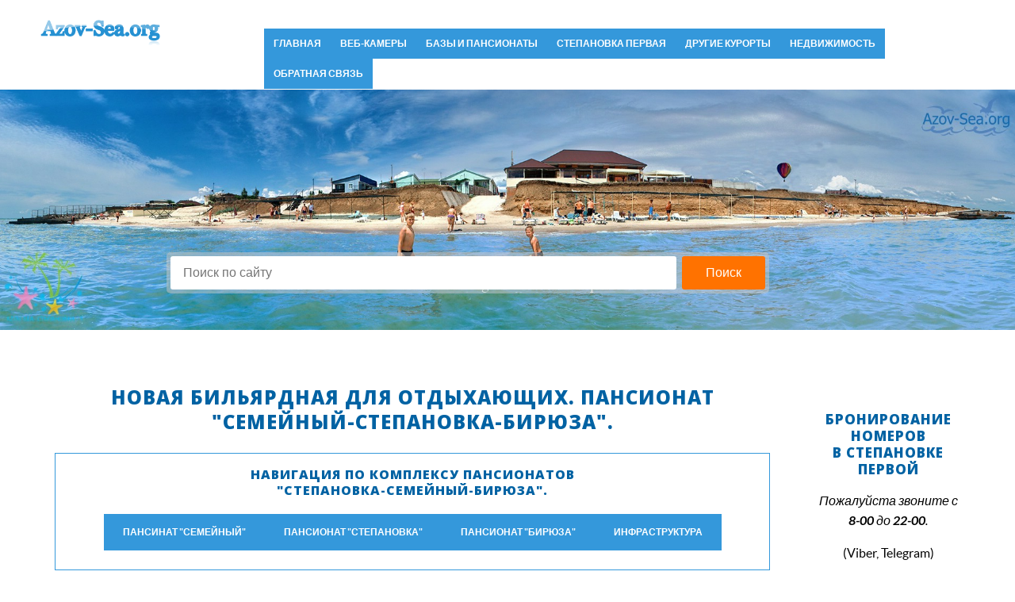

--- FILE ---
content_type: text/html; charset=UTF-8
request_url: https://www.azov-sea.org/1-may2019-semejnyi-biljyard.html
body_size: 15470
content:
<!DOCTYPE HTML>
<html>
<head><meta http-equiv="content-type" content="text/html; charset=UTF-8"><title>Новая Бильярдная для Отдыхающих. Пансионат "Семейный-Степановка".</title><meta name="description" content="Вы любите играть в бильярд? Отличная новость! В комплексе &quot;Степановка-Семейный-Бирюза&quot; для Вас подготовили сюрприз. Мы открываем бильярдную!"><meta id="viewport" name="viewport" content="width=device-width, initial-scale=1">
<link href="/sd/support-files/style.css" rel="stylesheet" type="text/css">
<!-- start: tool_blocks.sbi_html_head -->
<!-- Global site tag (gtag.js) - Google Analytics -->
<script async src="https://www.googletagmanager.com/gtag/js?id=UA-2753398-13"></script>
<script>window.dataLayer=window.dataLayer||[];function gtag(){dataLayer.push(arguments);}gtag('js',new Date());gtag('config','UA-2753398-13');</script>
<link rel="apple-touch-icon" sizes="57x57" href="/xfavicon-57x57.png.pagespeed.ic.2JyWenLX7S.webp"> <link rel="apple-touch-icon" sizes="60x60" href="/xfavicon-60x60.png.pagespeed.ic.fppEth_sMc.webp"> <link rel="apple-touch-icon" sizes="72x72" href="/xfavicon-72x72.png.pagespeed.ic.pz8l1FstNB.webp"> <link rel="apple-touch-icon" sizes="76x76" href="/xfavicon-76x76.png.pagespeed.ic.RR3g_MOZ7G.webp"> <link rel="apple-touch-icon" sizes="114x114" href="/xfavicon-114x114.png.pagespeed.ic.ItU3Rws98p.webp"> <link rel="apple-touch-icon" sizes="120x120" href="/xfavicon-120x120.png.pagespeed.ic.rdwH3zc13r.webp"> <link rel="apple-touch-icon" sizes="144x144" href="/xfavicon-144x144.png.pagespeed.ic.ylB5Kwi2RH.webp"> <link rel="apple-touch-icon" sizes="152x152" href="/xfavicon-152x152.png.pagespeed.ic.3ehKYIbOkP.webp"> <link rel="apple-touch-icon" sizes="180x180" href="/xfavicon-180x180.png.pagespeed.ic.clRC6Hnejh.webp"> <link rel="icon" type="image/png" href="/xfavicon-36x36.png.pagespeed.ic.67Ac370wfi.webp" sizes="36x36"> <link rel="icon" type="image/png" href="/xfavicon-48x48.png.pagespeed.ic.DwA7ciO1ld.webp" sizes="48x48"> <link rel="icon" type="image/png" href="/xfavicon-72x72.png.pagespeed.ic.pz8l1FstNB.webp" sizes="72x72"> <link rel="icon" type="image/png" href="/xfavicon-96x96.png.pagespeed.ic.A4U4gXA-Hx.webp" sizes="96x96"> <link rel="icon" type="image/png" href="/xfavicon-144x144.png.pagespeed.ic.ylB5Kwi2RH.webp" sizes="144x144"> <link rel="icon" type="image/png" href="/xfavicon-192x192.png.pagespeed.ic.UGLfql0XwM.webp" sizes="192x192"> <link rel="icon" type="image/png" href="/xfavicon-16x16.png.pagespeed.ic.dztUH6ZEUh.webp" sizes="16x16"> <link rel="icon" type="image/png" href="/xfavicon-32x32.png.pagespeed.ic.rpFDvYA0pS.webp" sizes="32x32"> <link rel="icon" type="image/png" href="/xfavicon-48x48.png.pagespeed.ic.DwA7ciO1ld.webp" sizes="48x48"><link rel="canonical" href="https://www.azov-sea.org/1-may2019-semejnyi-biljyard.html"/>
<link rel="alternate" type="application/rss+xml" title="RSS" href="https://www.azov-sea.org/azov-sea.xml">
<meta property="og:site_name" content="Отдых на Азовском море. Степановка Первая."/>
<meta property="og:title" content="Новая Бильярдная для Отдыхающих. Пансионат &quot;Семейный-Степановка&quot;."/>
<meta property="og:description" content="Вы любите играть в бильярд? Отличная новость! В комплексе &quot;Степановка-Семейный-Бирюза&quot; для Вас подготовили сюрприз. Мы открываем бильярдную!"/>
<meta property="og:type" content="article"/>
<meta property="og:url" content="https://www.azov-sea.org/1-may2019-semejnyi-biljyard.html"/>
<meta property="og:image" content="https://www.azov-sea.org/images/pansionat-semeinyi-stroika-bilyarda-april2019-photo-1.jpg"/>
<meta property="og:image" content="https://www.azov-sea.org/azov-sea-fb.jpg"/>
<meta property="og:image" content="https://www.azov-sea.org/images/pansionat-semeinyi-stroika-bilyarda-april2019-photo-2.jpg"/>
<meta property="fb:app_id" content="https://www.facebook.com/P.Dmytro,https://www.facebook.com/azovsea.com.ua,https://www.facebook.com/Ponomareko.Ira"/>
<!-- SD --><link rel="preconnect" href="https://fonts.gstatic.com/" crossorigin>
<script>var https_page=1</script>
<script src="/plugins/jquery/jquery.js.pagespeed.jm.0IhQ85x_cu.js" charset="utf-8"></script>
<link rel="stylesheet" href="/plugins/prettyphoto/css/A.prettyPhoto.css.pagespeed.cf.dlg82PKeKu.css" type="text/css" media="screen" charset="utf-8"/>
<script src="/plugins/prettyphoto/js/jquery.prettyPhoto.js.pagespeed.jm.CGeQQfk2PJ.js" charset="utf-8"></script>
<script>(function(){var SS_jQuery=$.noConflict(true);SS_jQuery(document).ready(function(){var _jQuery=jQuery;window.jQuery=SS_jQuery;var excludeOn="desktopOnly";if(typeof MOBILE==="undefined"||MOBILE.viewMode!=="mobile"){excludeOn="mobileOnly";}if(window.innerWidth>500){SS_jQuery("a[rel^='gallery']").filter(function(){var hasParentToExclude=SS_jQuery(this).parents('.'+excludeOn).length>0;if(hasParentToExclude){return false;}return true;}).prettyPhoto({animation_speed:'normal',theme:'light_square',slideshow:3000,autoplay_slideshow:false,social_tools:false,overlay_gallery_max:50});}else{SS_jQuery("a[rel^='gallery']").each(function(){this.target="_blank";});}if(_jQuery){window.jQuery=_jQuery;}});})();</script><style>.responsive_grid_block-231464102 div.responsive_col-1{width:20%}.responsive_grid_block-231464102 div.responsive_col-2{width:20%}.responsive_grid_block-231464102 div.responsive_col-3{width:20%}.responsive_grid_block-231464102 div.responsive_col-4{width:20%}.responsive_grid_block-231464102 div.responsive_col-5{width:20%}@media only screen and (max-width:768px){.responsive_grid_block-231464102 div.responsive_col-1{width:20%}.responsive_grid_block-231464102 div.responsive_col-2{width:20%}.responsive_grid_block-231464102 div.responsive_col-3{width:20%}.responsive_grid_block-231464102 div.responsive_col-4{width:20%}.responsive_grid_block-231464102 div.responsive_col-5{width:20%}}@media only screen and (max-width:447px){.responsive_grid_block-231464102 div.responsive_col-1{width:100%}.responsive_grid_block-231464102 div.responsive_col-2{width:100%}.responsive_grid_block-231464102 div.responsive_col-3{width:100%}.responsive_grid_block-231464102 div.responsive_col-4{width:100%}.responsive_grid_block-231464102 div.responsive_col-5{width:100%}}</style>
<style>.responsive_grid_block-231463710 div.responsive_col-1{width:4.893%}.responsive_grid_block-231463710 div.responsive_col-2{width:35.574%}.responsive_grid_block-231463710 div.responsive_col-3{width:6.052%}.responsive_grid_block-231463710 div.responsive_col-4{width:48.559%}.responsive_grid_block-231463710 div.responsive_col-5{width:4.792%}@media only screen and (max-width:768px){.responsive_grid_block-231463710 div.responsive_col-1{width:20%}.responsive_grid_block-231463710 div.responsive_col-2{width:20%}.responsive_grid_block-231463710 div.responsive_col-3{width:20%}.responsive_grid_block-231463710 div.responsive_col-4{width:20%}.responsive_grid_block-231463710 div.responsive_col-5{width:20%}}@media only screen and (max-width:447px){.responsive_grid_block-231463710 div.responsive_col-1{width:100%}.responsive_grid_block-231463710 div.responsive_col-2{width:100%}.responsive_grid_block-231463710 div.responsive_col-3{width:100%}.responsive_grid_block-231463710 div.responsive_col-4{width:100%}.responsive_grid_block-231463710 div.responsive_col-5{width:100%}}</style>
<script src="https://www.azov-sea.org/sd/support-files/eucookie.js.pagespeed.jm.4ogU0AW4gB.js" async defer></script><!-- end: tool_blocks.sbi_html_head -->
<!-- start: shared_blocks.3877#end-of-head -->
<link href='https://fonts.googleapis.com/css?family=Karla:400,400italic,700,700italic' rel='stylesheet' type='text/css'>
<link href='https://fonts.googleapis.com/css?family=Open+Sans:800,800italic,300italic' rel='stylesheet' type='text/css'>
<!-- end: shared_blocks.3877#end-of-head -->
<script>var FIX=FIX||{};</script>
</head>
<body class="responsive">
<div id="PageWrapper" class="modern">
<div id="HeaderWrapper">
<div id="Header">
<div class="Liner">
<div class="WebsiteName">
<a href="/">www.Azov-Sea.org</a>
</div>
<!-- start: shared_blocks.3873#top-of-header -->
<div class="" style="width: 100%; box-sizing: border-box"><!-- start: shared_blocks.234387580#MAIN HEADER AZOV-SEA.ORG 2021 -->
<div class="desktopOnly"><div class="HomepageHeader">
<div class="ImageBlock ImageBlockCenter"><img class="ss-lazy" src="data:image/svg+xml,%3Csvg xmlns='http://www.w3.org/2000/svg' viewBox='0 0 1558 367.452830188679'%3E%3C/svg%3E" data-src="https://www.azov-sea.org/images/STEPANOVKA-PANORAMA-AZOVSEAORG-HEADER-IMPROVED-MARCH-2018-1908-450.jpg" width="1558" height="367.452830188679" data-pin-media="https://www.azov-sea.org/images/STEPANOVKA-PANORAMA-AZOVSEAORG-HEADER-IMPROVED-MARCH-2018-1908-450.jpg" style="width: 1558px; height: auto"></div>
<div class="SearchBox">
<script>(function(){var cx='partner-pub-5336825370437700:8279558141';var gcse=document.createElement('script');gcse.type='text/javascript';gcse.async=true;gcse.src=(document.location.protocol=='https:'?'https:':'http:')+'//www.google.com/cse/cse.js?cx='+cx;var s=document.getElementsByTagName('script')[0];s.parentNode.insertBefore(gcse,s);})();</script>
<div style="width: 0px; overflow: hidden; height: 0px;">
<gcse:search></gcse:search>
</div>
<form id="partner-pub-5336825370437700:8279558141" action="https://www.azov-sea.org/information-search-results.html" target="blank">
<input value="partner-pub-5336825370437700:8279558141" name="cx" type="hidden"/>
<input value="FORID:11" name="cof" type="hidden"/>
<input id="q" class="SearchField" name="q" placeholder=" &nbsp;Поиск по сайту" size="60" type="text"/>
<button class="SearchButton">Поиск</button>
</form>
</div>
</div> <!-- end HomepageHeader -->
</div>
<!-- end: shared_blocks.234387580#MAIN HEADER AZOV-SEA.ORG 2021 -->
<div class="mobileOnly">
<div class="desktopOnly"><div class="HomepageHeader">
<div class="ImageBlock ImageBlockCenter"><img class="ss-lazy" src="data:image/svg+xml,%3Csvg xmlns='http://www.w3.org/2000/svg' viewBox='0 0 600 106'%3E%3C/svg%3E" data-src="https://www.azov-sea.org/images/2021-06-14_003548.jpg" width="600" height="106" data-pin-media="https://www.azov-sea.org/images/2021-06-14_003548.jpg" style="width: 600px; height: auto"></div>
<div class="SearchBox">
<script>(function(){var cx='partner-pub-5336825370437700:8279558141';var gcse=document.createElement('script');gcse.type='text/javascript';gcse.async=true;gcse.src=(document.location.protocol=='https:'?'https:':'http:')+'//www.google.com/cse/cse.js?cx='+cx;var s=document.getElementsByTagName('script')[0];s.parentNode.insertBefore(gcse,s);})();</script>
<div style="width: 0px; overflow: hidden; height: 0px;">
<gcse:search></gcse:search>
</div>
<form id="partner-pub-5336825370437700:8279558141" action="https://www.azov-sea.org/information-search-results.html" target="blank">
<input value="partner-pub-5336825370437700:8279558141" name="cx" type="hidden"/>
<input value="FORID:11" name="cof" type="hidden"/>
<input id="q" class="SearchField" name="q" placeholder=" &nbsp;Поиск по сайту" size="60" type="text"/>
<button class="SearchButton">Поиск</button>
</form>
</div>
</div> <!-- end HomepageHeader -->
</div>
</div>
</div>
<!-- end: shared_blocks.3873#top-of-header -->
<!-- start: shared_blocks.3864#bottom-of-header -->
<div class="" style="width: 100%; box-sizing: border-box"><!-- start: shared_blocks.197265528#CSS - Homepage only CSS slyling -->
<style>#PageWrapper .HomepageHeader .ImageBlockCenter{margin:30px -4.5% 0;max-width:109.5%!important}#PageWrapper .HomepageHeader .ImageBlock img{width:100%!important}.HomepageHeader{position:relative}.HomepageHeader .SearchBox{position:absolute;left:0;right:100px;bottom:10%}#ContentColumn .SearchBox{display:none}#PageWrapper #HeaderWrapper{border-bottom-width:0}@media only screen and (max-width:640px){#PageWrapper #HeaderWrapper{border-bottom-width:7px}.HomepageHeader .ImageBlock,.HomepageHeader .SearchBox{display:none}#ContentColumn .SearchBox{display:block}}</style>
<!-- end: shared_blocks.197265528#CSS - Homepage only CSS slyling -->
<!-- start: tool_blocks.navbar.horizontal.right --><div class="ResponsiveNavWrapper">
<div class="ResponsiveNavButton"><span>Меню</span></div><div class="HorizontalNavBarRight HorizontalNavBar HorizontalNavBarCSS ResponsiveNav"><ul class="root"><li class="li1 submenu"><span class="navheader">Главная</span><ul><li class="li2"><a href="/">На главную</a></li><li class="li2"><a href="/all-hotels-stepanovka.html">Все базы отдыха</a></li><li class="li2"><a href="/prices.html">Цены в Степановке 2021</a></li><li class="li2"><a href="/rest-on-the-azov-sea-reviews.html">Отзывы клиентов</a></li><li class="li2"><a href="/book-now.html">ОТПРАВИТЬ ЗАЯВКУ!</a></li><li class="li2"><a href="/booking.html">✓ Бронирование ✓</a></li></ul></li><li class="li1 submenu"><span class="navheader">Веб-Камеры</span><ul><li class="li2"><a href="/webcam-semeyniy-dvorik.html">Веб-камера. Бассейны.</a></li><li class="li2"><a href="/webcam-stepanovka.html">Веб-камера. Детский пляж</a></li><li class="li2"><a href="/webcam-semeyniy-animator.html">Веб-камера. Дворик. Аниматор</a></li><li class="li2"><a href="/web-camera-kirillovka.html">Веб-камера. Кирилловка. Пляж.</a></li><li class="li2"><a href="/the-temperature-of-water-in-the-sea-of-azov.html">Температура воды</a></li></ul></li><li class="li1 submenu"><span class="navheader">Базы и Пансионаты</span><ul><li class="li2 submenu"><span class="navheader">Пансионаты</span><ul><li class="li3"><a href="/admiral-stepanovka-tmp.html">Пансионат "Адмирал"</a></li><li class="li3"><a href="/pansionat-aiva.html">Пансионат "Айва"</a></li><li class="li3"><a href="/pansionat-aiva2.html">Пансионат "Айва 2"</a></li><li class="li3"><a href="/pansionat-afalina.html">Пансионат "Афалина"</a></li><li class="li3"><a href="/pansionat-biryuza.html">Пансионат "Бирюза"</a></li><li class="li3"><a href="/pansionat-brigantina.html">Пансионат "Бригантина"</a></li><li class="li3"><a href="/pansionat-semejnyi.html">Пансионат "Семейный"</a></li><li class="li3"><a href="/pansionat-stepanovka.html">Пансионат "Степановка"</a></li><li class="li3"><a href="/pansionat-sanagold.html">Пансионат "SanaGold"</a></li><li class="li3"><a href="/pansionat-marsel.html">Пансионат "Марсель"</a></li><li class="li3"><a href="/pansionat-sofia.html">Пансионат "София"</a></li><li class="li3"><a href="/pansionat-avenue.html">Пансионат "Авеню"</a></li><li class="li3"><a href="/pansionat-na-azove.html">Пансионат "На Азове"</a></li></ul></li><li class="li2 submenu"><span class="navheader">Базы отдыха</span><ul><li class="li3"><a href="/baza-otdyxa-ksenia.html">База отдыха "Ксения"</a></li><li class="li3"><a href="/baza-otdyxa-ksenia-korpus-2.html">База отдыха "Ксения 2"</a></li><li class="li3"><a href="/u-petrovicha.html">База отдыха "У Петровича"</a></li><li class="li3"><a href="/baza-otdyxa-uyutnyi-dvorik.html">База отдыха "Уютный Дворик"</a></li><li class="li3"><a href="/baza-otdyxa-meduza.html">База отдыха "Meduza"</a></li><li class="li3"><a href="/azovskaya-raduga.html">База отдыха "Азовская радуга"</a></li><li class="li3"><a href="/akvamarin.html">База отдыха "Аквамарин"</a></li><li class="li3"><a href="/albatros.html">База отдыха "Альбатрос"</a></li><li class="li3"><a href="/grachi-prileteli.html">База отдыха "Грачи Прилетели"</a></li><li class="li3"><a href="/ivushka.html">База отдыха "Ивушка"</a></li><li class="li3"><a href="/stepanovka-relax.html">База отдыха "Relax"</a></li><li class="li3"><a href="/solnechnaya.html">База отдыха "Солнечная"</a></li></ul></li><li class="li2 submenu"><span class="navheader">Гостевые дома</span><ul><li class="li3"><a href="/aist-stepanovka.html">Гостевой дом "Аист"</a></li><li class="li3"><a href="/gostevoi-dvor-alena.html">Гостевой двор "Алёна"</a></li><li class="li3"><a href="/dnepr.html">Гостевой дом "Днепр"</a></li><li class="li3"><a href="/laguna.html">Гостевой дом "Лагуна"</a></li><li class="li3"><a href="/gostevoi-dom-solnecnyi-bereg.html">Гостевой дом "Солнечный Берег"</a></li><li class="li3"><a href="/chaika.html">Гостевой дом "Чайка"</a></li><li class="li3"><a href="/step-julia-tmp.html">Гостевой дом "Юлия"</a></li><li class="li3"><a href="/wooden-cottage.html">Деревянный Сруб</a></li></ul></li><li class="li2"><a href="/houses-on-the-azov-sea.html">Пляжные Домики</a></li><li class="li2"><a href="/azov-sea-private-sector.html">Частный Сектор</a></li></ul></li><li class="li1 submenu"><span class="navheader">Степановка Первая</span><ul><li class="li2"><a href="/stepanovka.html">О Степановке Первой</a></li><li class="li2"><a href="/how-to-get-to-stepanovka.html">Как доехать</a></li><li class="li2"><a href="/virtual-tours-stepanovka.html">Виртуальные туры.</a></li><li class="li2"><a href="/azov-sea-photo.html">Фотографии пляжа</a></li><li class="li2"><a href="/kafes-in-stepanovka.html">Кафе/Бары/Магазины</a></li><li class="li2"><a href="/pitanie-na-more.html">Питание в Степановке</a></li><li class="li2"><a href="/stepanovka-extra-services.html">Доп. Услуги отдыхающим</a></li><li class="li2"><a href="/volleyball-stepanovka-pervaya.html">Волейбол в Степановке</a></li><li class="li2"><a href="/rabota.html">Работа в Пансионатах</a></li><li class="li2"><a href="/azovskoe-more.html">Азовское море</a></li><li class="li2"><a href="/google-map-stepanovka.html">Карта Google</a></li></ul></li><li class="li1 submenu"><span class="navheader">Другие Курорты</span><ul><li class="li2"><a href="/belosaraiskaya-kosa.html">Белосарайская коса</a></li><li class="li2"><a href="/kirillovka-chastnyi-sektor.html">Кирилловка Частный сектор</a></li><li class="li2"><a href="/primposad.html">Приморский Посад</a></li><li class="li2"><a href="/novokonstantinovka-uyutnyi-dvorik.html">Новоконстантиновка</a></li></ul></li><li class="li1 submenu"><span class="navheader">Недвижимость</span><ul><li class="li2"><a href="/stepanovka-real-estate.html">Дома в Степановке.</a></li><li class="li2"><a href="/stepanovka-land-for-sale.html">Земля в Степановке</a></li><li class="li2"><a href="/kirillovka-house-80m-and-buildings-for-sale.html">Дома в Кирилловке</a></li></ul></li><li class="li1 submenu"><span class="navheader">Обратная связь</span><ul><li class="li2"><a href="/azov-sea-blog.html">НОВОСТИ 2021</a></li><li class="li2"><a href="/please-subscribe.html">Новостная рассылка</a></li><li class="li2"><a href="/social-networks.html">Мы в интернете</a></li><li class="li2"><a href="/help-me.html">Вам нужна помощь?</a></li><li class="li2"><a href="/useful-tips.html">Полезные советы</a></li><li class="li2"><a href="/contacts.html">Контакты</a></li></ul></li></ul></div></div>
<!-- end: tool_blocks.navbar.horizontal.right -->
</div>
<!-- end: shared_blocks.3864#bottom-of-header -->
</div><!-- end Liner -->
</div><!-- end Header -->
</div><!-- end HeaderWrapper -->
<div id="ColumnsWrapper">
<div id="ContentWrapper">
<div id="ContentColumn">
<div class="Liner">
<!-- start: shared_blocks.3861#above-h1 -->
<div class="" style="width: 100%; box-sizing: border-box"><!-- No default Breadcrumb Trail -->
</div>
<!-- end: shared_blocks.3861#above-h1 -->
<h1>Новая Бильярдная для Отдыхающих. Пансионат "Семейный-Степановка-Бирюза".</h1>
<!-- start: shared_blocks.197277881#Hor Navbar - VITALIK -->
<div class="" style="border-color: #3498db; border-width: 1px 1px 1px 1px; border-style: solid; margin-left: auto; margin-right: auto; float: none; background-color: transparent; box-sizing: border-box"><h4>НАВИГАЦИЯ ПО КОМПЛЕКСУ ПАНСИОНАТОВ<br/> "сТЕПАНОВКА-сЕМЕЙНЫЙ-БИРЮЗА".<br/></h4>
<div class="ResponsiveNavWrapper">
<div class="ResponsiveNavButton"><span>Меню</span></div><div class="HorizontalNavBarCenter HorizontalNavBar  ResponsiveNav">
<ul class="root">
<li class="li1 submenu"><a href="/pansionat-semejnyi.html"><span class="navheader">Пансинат "Семейный"</span></a>
<ul>
<li class="li2"><a href="/semejnyi-208.html">Номер 208 - (6-ти местный)</a></li>
<li class="li2"><a href="/semejnyi-207.html">Номер 207 - (6-ти местный)</a></li>
<li class="li2"><a href="/semejnyi-205.html">Номер 205 - (6-ти местный)</a></li>
<li class="li2"><a href="/semejnyi-105.html">Номер 105 - (5-ти местный)</a></li>
<li class="li2"><a href="/semejnyi-106.html">Номер 106/206 - (5-ти местный)</a></li>
<li class="li2"><a href="/semejnyi-104.html">Номер 104/204 - (4-х местный)</a></li>
<li class="li2"><a href="/semejnyi-103.html">Номер 103/203 - (4-х местный)</a></li>
<li class="li2"><a href="/semejnyi-102.html">Номер 102/202 - (4-х местный)</a></li>
<li class="li2"><a href="/semejnyi-101.html">Номер 101/201 - (4-х местный)</a></li>
<li class="li2"><a href="/pansionat-semejnyi.html">Пансионат "Семейный"</a></li>
</ul></li>
<li class="li1 submenu"><a href="/pansionat-stepanovka.html"><span class="navheader">Пансионат "Степановка"</span></a>
<ul>
<li class="li2"><a href="/stepanovka-10.html">Номер 10 - (6-ти местный)</a></li>
<li class="li2"><a href="/stepanovka-21.html">Номер 21 - (4-х местный)</a></li>
<li class="li2"><a href="/stepanovka-22.html">Номер 22 - (4-х местный)</a></li>
<li class="li2"><a href="/stepanovka-24.html">Номер 24 - (4-х местный)</a></li>
<li class="li2"><a href="/stepanovka-23.html">Номер 23 - (3-х местный)</a></li>
<li class="li2"><a href="/stepanovka-12.html">Номер 12 - (3-х местный)</a></li>
<li class="li2"><a href="/pansionat-stepanovka.html">Пансионат "Степановка"</a></li>
</ul></li>
<li class="li1 submenu"><a href="/pansionat-biryuza.html"><span class="navheader">Пансионат "Бирюза"</span></a>
<ul>
<li class="li2"><a href="/pansionat-biryuza-nomer-1.html">Номер 1 - (4-x местный)</a></li>
<li class="li2"><a href="/pansionat-biryuza-nomer-2.html">Номер 2 - (4-x местный)</a></li>
<li class="li2"><a href="/pansionat-biryuza-nomer-3.html">Номер 3 - (6-ти местный)</a></li>
<li class="li2"><a href="/pansionat-biryuza-nomer-4.html">Номер 4 - (3-х местный)</a></li>
<li class="li2"><a href="/pansionat-biryuza-nomer-5.html">Номер 5 - (3-х местный)</a></li>
<li class="li2"><a href="/pansionat-biryuza-nomer-6.html">Номер 6 - (5-ти местный)</a></li>
<li class="li2"><a href="/pansionat-biryuza-nomer-7.html">Номер 7 - (5-ти местный)</a></li>
<li class="li2"><a href="/pansionat-biryuza.html">Пансионат "Бирюза"</a></li>
</ul></li>
<li class="li1 submenu"><a href="/pansionat-semejnyi-infrastructura.html"><span class="navheader">Инфраструктура</span></a>
<ul>
<li class="li2"><a href="/kafe-semeinyj.html">Кафе при комплексе</a></li>
<li class="li2"><a href="/menu.html">Питание у нас</a></li>
<li class="li2"><a href="/pansionat-semejnyi-infrastructura.html">Что здесь интересного</a></li>
<li class="li2"><a href="/pansionat-semejnyi-rules.html">Правила пансионата</a></li>
</ul></li>
</ul>
</div></div>
<BR>
</div>
<!-- end: shared_blocks.197277881#Hor Navbar - VITALIK -->
<!-- start: shared_blocks.3881#below-h1 -->
<div class="" style="width: 100%; box-sizing: border-box">
</div>
<!-- end: shared_blocks.3881#below-h1 -->
<div class="ImageBlock ImageBlockCenter"><a href="https://www.azov-sea.org/images/pansionat-semeinyi-stroika-bilyarda-april2019-photo-1.jpg" rel="gallery[pageGallery]" title=""><img class="ss-lazy" src="data:image/svg+xml,%3Csvg xmlns='http://www.w3.org/2000/svg' viewBox='0 0 1366 911'%3E%3C/svg%3E" data-src="https://www.azov-sea.org/images/pansionat-semeinyi-stroika-bilyarda-april2019-photo-1.jpg" width="1366" height="911" alt="Новая Бильярдная для Отдыхающих" title="Новая Бильярдная для Отдыхающих" data-pin-media="https://www.azov-sea.org/images/pansionat-semeinyi-stroika-bilyarda-april2019-photo-1.jpg" style="width: 1366px; height: auto"></a></div>
<p>Вы любите играть в бильярд? Отличная новость! В комплексе "Степановка-Семейный-Бирюза" для Вас подготовили сюрприз. Мы открываем бильярдную! Ещё одна интересная зона с развлечениями для наших отдыхающих.<br/></p>
<p>Фотографии были сделаны две недели назад! (Скоро мы опубликуем обновление). На данный момент работы уже на финальной стадии. Уже были закуплено необходимое оборудование и качественный стол для игры в бильярд.<br/></p>
<!-- start: shared_blocks.3876#below-paragraph-1 -->
<div class="" style="width: 100%; box-sizing: border-box">
</div>
<!-- end: shared_blocks.3876#below-paragraph-1 -->
<div class="ImageBlock ImageBlockCenter"><a href="https://www.azov-sea.org/images/pansionat-semeinyi-stroika-bilyarda-april2019-photo-2.jpg" rel="gallery[pageGallery]" title=""><img class="ss-lazy" src="data:image/svg+xml,%3Csvg xmlns='http://www.w3.org/2000/svg' viewBox='0 0 1050 788'%3E%3C/svg%3E" data-src="https://www.azov-sea.org/images/pansionat-semeinyi-stroika-bilyarda-april2019-photo-2.jpg" width="1050" height="788" alt="Новая Бильярдная для Отдыхающих" title="Новая Бильярдная для Отдыхающих" data-pin-media="https://www.azov-sea.org/images/pansionat-semeinyi-stroika-bilyarda-april2019-photo-2.jpg" style="width: 1050px; height: auto"></a></div>
<!-- start: shared_blocks.3875#above-socialize-it -->
<div class="" style="width: 100%; box-sizing: border-box">
<div class="responsive_grid_block-5 responsive_grid_block-231463710"><div class="responsive-row"><div class="responsive_col-1 responsive_grid_block-231463710">
</div><div class="responsive_col-2 responsive_grid_block-231463710">
<a href="#" align="left"><h4>↑ ВВЕРХ СТРАНИЦЫ ↑</h4></a>
</div><div class="responsive_col-3 responsive_grid_block-231463710">
</div><div class="responsive_col-4 responsive_grid_block-231463710">
</div><div class="responsive_col-5 responsive_grid_block-231463710">
</div></div><!-- responsive_row --></div><!-- responsive_grid_block -->
</div>
<!-- end: shared_blocks.3875#above-socialize-it -->
<!-- start: shared_blocks.3863#socialize-it -->
<div class="" style="width: 100%; box-sizing: border-box">
</div>
<!-- end: shared_blocks.3863#socialize-it -->
<!-- start: shared_blocks.3872#below-socialize-it -->
<div class="" style="width: 100%; box-sizing: border-box">
</div>
<!-- end: shared_blocks.3872#below-socialize-it -->
</div><!-- end Liner -->
</div><!-- end ContentColumn -->
</div><!-- end ContentWrapper -->
<div id="NavWrapper">
<div id="NavColumn">
<div class="Liner">
<!-- start: shared_blocks.3882#top-of-nav-column -->
<div class="" style="width: 100%; box-sizing: border-box">
<center>
<!-- Go to www.addthis.com/dashboard to customize your tools -->
<script src="//s7.addthis.com/js/300/addthis_widget.js#pubid=ra-504e36880c51d64c" async></script>
<!-- Go to www.addthis.com/dashboard to customize your tools -->
<div class="addthis_vertical_follow_toolbox"></div>
</center>
<!-- start: shared_blocks.193423740#Right Column SW DOT -->
<div class="CalloutBox" style="background-color: transparent; box-sizing: border-box"><h2>бРОНИРОВАНИЕ НОМЕРОВ <br/>В СТЕПАНОВКЕ ПЕРВОЙ<br/></h2>
<p style="text-align: center;"><em>Пожалуйста звоните с <b>8-00</b> до <b>22-00</b>.</em> <br/></p>
<p style="text-align: center;">
(Viber, Telegram)<br/></p>
<br/>
<p style="text-align: center;" data-sseditor-customnode="true"><a href="https://www.azov-sea.org/help-me.html"><span style="background-color: rgb(236, 240, 173);font-size: 15px;" data-sseditor-customnode="true"><em><u>Вам сложно выбрать подходящий номер? Доверьтесь экспертам!</u></em></span></a><br/></p>
<div class="" style="width: 100%; box-sizing: border-box"><p style="text-align: center;"><span style="font-size: 13px;"><em><b>Viber</b> для международных звонков! Для звонков по Украине пожалуйста используйте мобильные телефоны.</em></span></p>
<div class="ImageBlock ImageBlockCenter"><a href="https://www.azov-sea.org/viber.html" title="Go to Звоните на Viber. Отдых на Азовском море. Степановка 1"><img class="ss-lazy" src="data:image/svg+xml,%3Csvg xmlns='http://www.w3.org/2000/svg' viewBox='0 0 136 62.9'%3E%3C/svg%3E" data-src="https://www.azov-sea.org/images/Viber-logoconnectfreel-ssmall-160.png" width="136" height="62.9" alt="VIBER номер" title="VIBER номер" data-pin-media="https://www.azov-sea.org/images/Viber-logoconnectfreel-ssmall-160.png" style="width: 136px; height: auto"><span class="Caption CaptionCenter" style="max-width:136px">Узнать Viber номер</span></a></div>
</div>
<p style="text-align: center;"><a href="https://www.azov-sea.org/contacts.html"><span style="font-size: 14px;background-color: rgb(246, 247, 171);"><u><b>Мы всегда рады ответить на любой вопрос!</b></u></span></a><br/></p>
<hr>
<p style="text-align: center;"><span style="font-size: 14px;">Узнайте больше о <a href="https://www.azov-sea.org/classification-of-rooms-in-stepanovka.html"><b><u>классификации номеров в Степановке</u></b></a>. </span></p>
</div>
<!-- end: shared_blocks.193423740#Right Column SW DOT -->
<!-- start: tool_blocks.navbar --><div class="Navigation"><ul><li><h3>Главная</h3><ul><li class=""><a href="/">На главную</a></li><li class=""><a href="/all-hotels-stepanovka.html">Все базы отдыха</a></li><li class=""><a href="/prices.html">Цены в Степановке 2021</a></li><li class=""><a href="/rest-on-the-azov-sea-reviews.html">Отзывы клиентов</a></li><li class=""><a href="/book-now.html">ОТПРАВИТЬ ЗАЯВКУ!</a></li><li class=""><a href="/booking.html">✓ Бронирование ✓</a></li></ul></li><li><h3>Веб-Камеры</h3><ul><li class=""><a href="/webcam-semeyniy-dvorik.html">Веб-камера. Бассейны.</a></li><li class=""><a href="/webcam-stepanovka.html">Веб-камера. Детский пляж</a></li><li class=""><a href="/webcam-semeyniy-animator.html">Веб-камера. Дворик. Аниматор</a></li><li class=""><a href="/web-camera-kirillovka.html">Веб-камера. Кирилловка. Пляж.</a></li><li class=""><a href="/the-temperature-of-water-in-the-sea-of-azov.html">Температура воды</a></li></ul></li><li><h3>Базы и Пансионаты</h3><ul><li><h3>Пансионаты</h3><ul><li class=""><a href="/admiral-stepanovka-tmp.html">Пансионат "Адмирал"</a></li><li class=""><a href="/pansionat-aiva.html">Пансионат "Айва"</a></li><li class=""><a href="/pansionat-aiva2.html">Пансионат "Айва 2"</a></li><li class=""><a href="/pansionat-afalina.html">Пансионат "Афалина"</a></li><li class=""><a href="/pansionat-biryuza.html">Пансионат "Бирюза"</a></li><li class=""><a href="/pansionat-brigantina.html">Пансионат "Бригантина"</a></li><li class=""><a href="/pansionat-semejnyi.html">Пансионат "Семейный"</a></li><li class=""><a href="/pansionat-stepanovka.html">Пансионат "Степановка"</a></li><li class=""><a href="/pansionat-sanagold.html">Пансионат "SanaGold"</a></li><li class=""><a href="/pansionat-marsel.html">Пансионат "Марсель"</a></li><li class=""><a href="/pansionat-sofia.html">Пансионат "София"</a></li><li class=""><a href="/pansionat-avenue.html">Пансионат "Авеню"</a></li><li class=""><a href="/pansionat-na-azove.html">Пансионат "На Азове"</a></li></ul></li><li><h3>Базы отдыха</h3><ul><li class=""><a href="/baza-otdyxa-ksenia.html">База отдыха "Ксения"</a></li><li class=""><a href="/baza-otdyxa-ksenia-korpus-2.html">База отдыха "Ксения 2"</a></li><li class=""><a href="/u-petrovicha.html">База отдыха "У Петровича"</a></li><li class=""><a href="/baza-otdyxa-uyutnyi-dvorik.html">База отдыха "Уютный Дворик"</a></li><li class=""><a href="/baza-otdyxa-meduza.html">База отдыха "Meduza"</a></li><li class=""><a href="/azovskaya-raduga.html">База отдыха "Азовская радуга"</a></li><li class=""><a href="/akvamarin.html">База отдыха "Аквамарин"</a></li><li class=""><a href="/albatros.html">База отдыха "Альбатрос"</a></li><li class=""><a href="/grachi-prileteli.html">База отдыха "Грачи Прилетели"</a></li><li class=""><a href="/ivushka.html">База отдыха "Ивушка"</a></li><li class=""><a href="/stepanovka-relax.html">База отдыха "Relax"</a></li><li class=""><a href="/solnechnaya.html">База отдыха "Солнечная"</a></li></ul></li><li><h3>Гостевые дома</h3><ul><li class=""><a href="/aist-stepanovka.html">Гостевой дом "Аист"</a></li><li class=""><a href="/gostevoi-dvor-alena.html">Гостевой двор "Алёна"</a></li><li class=""><a href="/dnepr.html">Гостевой дом "Днепр"</a></li><li class=""><a href="/laguna.html">Гостевой дом "Лагуна"</a></li><li class=""><a href="/gostevoi-dom-solnecnyi-bereg.html">Гостевой дом "Солнечный Берег"</a></li><li class=""><a href="/chaika.html">Гостевой дом "Чайка"</a></li><li class=""><a href="/step-julia-tmp.html">Гостевой дом "Юлия"</a></li><li class=""><a href="/wooden-cottage.html">Деревянный Сруб</a></li></ul></li><li class=""><a href="/houses-on-the-azov-sea.html">Пляжные Домики</a></li><li class=""><a href="/azov-sea-private-sector.html">Частный Сектор</a></li></ul></li><li><h3>Степановка Первая</h3><ul><li class=""><a href="/stepanovka.html">О Степановке Первой</a></li><li class=""><a href="/how-to-get-to-stepanovka.html">Как доехать</a></li><li class=""><a href="/virtual-tours-stepanovka.html">Виртуальные туры.</a></li><li class=""><a href="/azov-sea-photo.html">Фотографии пляжа</a></li><li class=""><a href="/kafes-in-stepanovka.html">Кафе/Бары/Магазины</a></li><li class=""><a href="/pitanie-na-more.html">Питание в Степановке</a></li><li class=""><a href="/stepanovka-extra-services.html">Доп. Услуги отдыхающим</a></li><li class=""><a href="/volleyball-stepanovka-pervaya.html">Волейбол в Степановке</a></li><li class=""><a href="/rabota.html">Работа в Пансионатах</a></li><li class=""><a href="/azovskoe-more.html">Азовское море</a></li><li class=""><a href="/google-map-stepanovka.html">Карта Google</a></li></ul></li><li><h3>Другие Курорты</h3><ul><li class=""><a href="/belosaraiskaya-kosa.html">Белосарайская коса</a></li><li class=""><a href="/kirillovka-chastnyi-sektor.html">Кирилловка Частный сектор</a></li><li class=""><a href="/primposad.html">Приморский Посад</a></li><li class=""><a href="/novokonstantinovka-uyutnyi-dvorik.html">Новоконстантиновка</a></li></ul></li><li><h3>Недвижимость</h3><ul><li class=""><a href="/stepanovka-real-estate.html">Дома в Степановке.</a></li><li class=""><a href="/stepanovka-land-for-sale.html">Земля в Степановке</a></li><li class=""><a href="/kirillovka-house-80m-and-buildings-for-sale.html">Дома в Кирилловке</a></li></ul></li><li><h3>Обратная связь</h3><ul><li class=""><a href="/azov-sea-blog.html">НОВОСТИ 2021</a></li><li class=""><a href="/please-subscribe.html">Новостная рассылка</a></li><li class=""><a href="/social-networks.html">Мы в интернете</a></li><li class=""><a href="/help-me.html">Вам нужна помощь?</a></li><li class=""><a href="/useful-tips.html">Полезные советы</a></li><li class=""><a href="/contacts.html">Контакты</a></li></ul></li></ul></div>
<!-- end: tool_blocks.navbar -->
</div>
<!-- end: shared_blocks.3882#top-of-nav-column -->
<!-- start: shared_blocks.3878#navigation -->
<div class="" style="width: 100%; box-sizing: border-box">
</div>
<!-- end: shared_blocks.3878#navigation -->
<!-- start: shared_blocks.3883#bottom-of-nav-column -->
<div class="" style="width: 100%; box-sizing: border-box"><!-- start: shared_blocks.200335312#Ezine- Newsletter Custom Mike NEW Mailchimp topright blue -->
<center><div class="CustomEzine">
<h2>Новости, Акции, Скидки:</h2>
<style>#mce-success-response,#mce-error-response{color:#eee;text-align:center;padding:0 2px 10px}</style>
<form action="//azov-sea.us13.list-manage.com/subscribe/post?u=8becc7598e21f0865e76a90dd&amp;id=b10b00d84d" method="post" id="mc-embedded-subscribe-form" name="mc-embedded-subscribe-form" class="validate" target="_blank" novalidate>
<div class="CustomEzineField">
<input type="email" name="EMAIL" class="required email" id="mce-EMAIL" value="Введите Ваш электронный адрес" onblur="if (this.value == '') {
this.value = 'Введите Ваш электронный адрес';
this.style.color = '#6c6666';
}" onfocus="if (this.value == 'Введите Ваш электронный адрес') {
this.value = '';
this.style.color = '#333';
}">
</div>
<div class="CustomEzineField">
<input type="text" name="MMERGE3" class="" id="mce-MMERGE3" value="Введите Ваше имя" onblur="if (this.value == '') {
this.value = 'Введите Ваше имя';
this.style.color = '#6c6666';
}" onfocus="if (this.value == 'Введите Ваше имя') {
this.value = '';
this.style.color = '#333';
}">
</div>
<div id="mce-responses" style="clear" both;">
<div class="response" id="mce-error-response" style="display:none"></div>
<div class="response" id="mce-success-response" style="display:none"></div>
</div> <!-- real people should not fill this in and expect good things - do not remove this or risk form bot signups-->
<div style="position: absolute; left: -5000px;" aria-hidden="true">
<input type="text" name="b_8becc7598e21f0865e76a90dd_b10b00d84d" tabindex="-1" value="">
</div>
<div class="CustomEzineButton">
<input type="submit" value="ПОДПИСАТЬСЯ" name="subscribe" id="mc-embedded-subscribe" class="button">
</div>
</form>
</div> <!-- end CustomEzine -->
<script src='//s3.amazonaws.com/downloads.mailchimp.com/js/mc-validate.js'></script><script>(function($){window.fnames=new Array();window.ftypes=new Array();fnames[0]='EMAIL';ftypes[0]='email';fnames[1]='FNAME';ftypes[1]='text';fnames[2]='LNAME';ftypes[2]='text';fnames[3]='MMERGE3';ftypes[3]='text';$.extend($.validator.messages,{required:"Это поле необходимо заполнить.",remote:"Пожалуйста, введите правильное значение.",email:"Пожалуйста, введите корректный адрес электронной почты.",url:"Пожалуйста, введите корректный URL.",date:"Пожалуйста, введите корректную дату.",dateISO:"Пожалуйста, введите корректную дату в формате ISO.",number:"Пожалуйста, введите число.",digits:"Пожалуйста, вводите только цифры.",creditcard:"Пожалуйста, введите правильный номер кредитной карты.",equalTo:"Пожалуйста, введите такое же значение ещё раз.",accept:"Пожалуйста, выберите файл с правильным расширением.",maxlength:$.validator.format("Пожалуйста, введите не больше {0} символов."),minlength:$.validator.format("Пожалуйста, введите не меньше {0} символов."),rangelength:$.validator.format("Пожалуйста, введите значение длиной от {0} до {1} символов."),range:$.validator.format("Пожалуйста, введите число от {0} до {1}."),max:$.validator.format("Пожалуйста, введите число, меньшее или равное {0}."),min:$.validator.format("Пожалуйста, введите число, большее или равное {0}.")});}(jQuery));var $mcj=jQuery.noConflict(true);</script>
</center>
<!-- end: shared_blocks.200335312#Ezine- Newsletter Custom Mike NEW Mailchimp topright blue -->
<h4><a href="https://www.youtube.com/user/azovskoemore?sub_confirmation=1" onclick="return FIX.track(this);" rel="noopener nofollow" target="_blank">Видео ролики</a><br/></h4>
<div class="ImageBlock ImageBlockCenter"><a href="https://www.youtube.com/user/azovskoemore?sub_confirmation=1" onclick="return FIX.track(this);" rel="noopener nofollow" target="_blank"><img class="ss-lazy" src="data:image/svg+xml,%3Csvg xmlns='http://www.w3.org/2000/svg' viewBox='0 0 250 122'%3E%3C/svg%3E" data-src="https://www.azov-sea.org/images/azovskoe-youtube-subscribe-right-column-250.png" width="250" height="122" alt="Подпишись на YouTube канал" title="Подпишись на YouTube канал" data-pin-media="https://www.azov-sea.org/images/azovskoe-youtube-subscribe-right-column-250.png" style="width: 250px; height: auto"><span class="Caption CaptionCenter" style="max-width:250px">Подпишись.</span></a></div>
<!-- start: shared_blocks.193424815#Left Bottom Nav Col SW -->
<!-- start: tool_blocks.whatsnew.[base64]/QvtGB0LvQtdC00L3QuNC1INC/0YPQsdC70LjQutCw0YbQuNC4IiwiYWxpZ25tZW50IjoiY2VudGVyIiwicnNzX2ljb24iOiIxIn0= -->
<div class="WhatsNew WhatsNewCenter" style="width: 90%">
<h2><a href="https://www.azov-sea.org/azov-sea-blog.html">Последние публикации</a></h2><div class="WhatsNew-subscribe">
<img class="WhatsNew-icon" src="[data-uri]" alt="RSS"/>
<ul>
<li>
<a href="https://www.azov-sea.org/azov-sea.xml">
<img src="[data-uri]" alt="XML RSS"/>
</a>
</li> </ul>
</div></div><!-- end: tool_blocks.whatsnew.[base64]/QvtGB0LvQtdC00L3QuNC1INC/0YPQsdC70LjQutCw0YbQuNC4IiwiYWxpZ25tZW50IjoiY2VudGVyIiwicnNzX2ljb24iOiIxIn0= -->
<!-- end: shared_blocks.193424815#Left Bottom Nav Col SW -->
<!-- start: shared_blocks.193424063#Right Column Middle Extra Col -->
<div class="CalloutBox" style="background-color: #ffffff; box-sizing: border-box"></div>
<!-- end: shared_blocks.193424063#Right Column Middle Extra Col -->
</div>
<!-- end: shared_blocks.3883#bottom-of-nav-column -->
</div><!-- end Liner -->
</div><!-- end NavColumn -->
</div><!-- end NavWrapper -->
</div><!-- end ColumnsWrapper -->
<div id="FooterWrapper">
<div id="Footer">
<div class="Liner">
<!-- start: shared_blocks.3865#above-bottom-nav -->
<div class="" style="width: 100%; box-sizing: border-box"><div class="responsive_grid_block-5 responsive_grid_block-231464102"><div class="responsive-row"><div class="responsive_col-1 responsive_grid_block-231464102">
<div class="ImageBlock ImageBlockCenter"><a href="https://www.azov-sea.org/book-now.html" target="_blank" title="Go to Онлайн Заявка!"><img class="ss-lazy" src="data:image/svg+xml,%3Csvg xmlns='http://www.w3.org/2000/svg' viewBox='0 0 107 75.2806324110672'%3E%3C/svg%3E" data-src="https://www.azov-sea.org/images/azov-sea-org-laptop-small-transparent-icon.png" width="107" height="75.2806324110672" data-pin-media="https://www.azov-sea.org/images/azov-sea-org-laptop-small-transparent-icon.png" style="width: 107px; height: auto"></a></div>
</div><div class="responsive_col-2 responsive_grid_block-231464102">
<p style="text-align: center;"><span style="font-size: 17px;color: rgb(255, 255, 255);"><b>Киевстар </b></span></p><p style="text-align: center;"><span style="font-size: 17px;color: rgb(255, 255, 255);"><br/></span></p>
</div><div class="responsive_col-3 responsive_grid_block-231464102">
<p><b>БРОНИРОВАНИЕ</b></p><p><b>Степановка Первая</b><br/></p>
</div><div class="responsive_col-4 responsive_grid_block-231464102">
<p style="text-align: center;"><span style="font-size: 17px;color: rgb(255, 255, 255);"><b>Vodafone</b></span><br/></p><br/>
</div><div class="responsive_col-5 responsive_grid_block-231464102">
<div class="ImageBlock ImageBlockCenter"><a href="https://www.azov-sea.org/viber.html" target="_blank" title="Go to Звоните на Viber. Отдых на Азовском море. Степановка 1"><img class="ss-lazy" src="data:image/svg+xml,%3Csvg xmlns='http://www.w3.org/2000/svg' viewBox='0 0 108 49.95'%3E%3C/svg%3E" data-src="https://www.azov-sea.org/images/Viber-logoconnectfreel-ssmall-160.png" width="108" height="49.95" alt="VIBER номер" title="VIBER номер" data-pin-media="https://www.azov-sea.org/images/Viber-logoconnectfreel-ssmall-160.png" style="width: 108px; height: auto"><span class="Caption CaptionCenter" style="max-width:108px">Viber номер</span></a></div>
</div></div><!-- responsive_row --></div><!-- responsive_grid_block -->
<!-- start: shared_blocks.208295145#New BackToTop HTTPS JAVA -->
<div class="desktopOnly"><button onclick="topFunction()" id="btnTop" title="Вверх страницы">↑ Вверх ↑</button>
<style>#btnTop{display:none;position:fixed;bottom:50px;right:5px;z-index:99999;border:none;outline:none;background-color:red;opacity:.6;color:#fff;cursor:pointer;padding:10px;border-radius:6px}#btnTop:hover{background-color:#900}</style>
<script>window.onscroll=function(){scrollFunction()};function scrollFunction(){if(document.body.scrollTop>20||document.documentElement.scrollTop>20){document.getElementById("btnTop").style.display="block";}else{document.getElementById("btnTop").style.display="none";}}function topFunction(){document.body.scrollTop=0;document.documentElement.scrollTop=0;}</script>
</div>
<!-- end: shared_blocks.208295145#New BackToTop HTTPS JAVA -->
</div>
<!-- end: shared_blocks.3865#above-bottom-nav -->
<!-- start: shared_blocks.3868#bottom-navigation -->
<div class="" style="width: 100%; box-sizing: border-box">
<div class="SearchBox">
<script>(function(){var cx='partner-pub-5336825370437700:8279558141';var gcse=document.createElement('script');gcse.type='text/javascript';gcse.async=true;gcse.src=(document.location.protocol=='https:'?'https:':'http:')+'//www.google.com/cse/cse.js?cx='+cx;var s=document.getElementsByTagName('script')[0];s.parentNode.insertBefore(gcse,s);})();</script>
<div style="width: 0px; overflow: hidden; height: 0px;">
<gcse:search></gcse:search>
</div>
<form id="searchbox_partner-pub-5336825370437700:8279558141" action="https://www.azov-sea.org/information-search-results.html" target="blank">
<input value="partner-pub-5336825370437700:8279558141" name="cx" type="hidden"/>
<input value="FORID:11" name="cof" type="hidden"/>
<input id="q" class="SearchField" name="q" placeholder=" &nbsp;Что Вас интересует на побережье Азовского моря?" size="60" type="text"/>
<button class="SearchButton">Поиск</button>
</form>
</div>
</div>
<!-- end: shared_blocks.3868#bottom-navigation -->
<!-- start: shared_blocks.3862#below-bottom-nav -->
<div class="" style="width: 100%; box-sizing: border-box">
</div>
<!-- end: shared_blocks.3862#below-bottom-nav -->
<!-- start: shared_blocks.3867#footer -->
<div class="" style="width: 100%; box-sizing: border-box"><p><span style="font-size: 13px;"><em><span style="font-size: 13px;"><em>Тихий, комфортный отдых на море <b>БЕЗ ПОСРЕДНИКОВ</b>! Работу нашего сайта полностью оплачивают владельцы пансионатов и баз отдыха. Вы можете <u><a href="https://www.azov-sea.org/contacts.html">добавить информацию о своём пансионате</a></u> /<a href="https://www.azov-sea.org/contacts.html"><u> базе отдыха</u></a>!<br/></em></span></em></span></p><p><span style="font-size: 13px;"><em><span style="font-size: 13px;"><em><span style="font-size: 13px;"><em>Copyright © 2009-2021. </em></span></em></span></em></span><span style="font-size: 13px;"><em><span style="font-size: 13px;"><em><span style="font-size: 13px;"><em><span style="font-size: 13px;"><em><span style="font-size: 13px;"><em><span style="font-size: 13px;"><em>DMCI Protected! </em></span></em></span></em></span>&#xa0; </em></span></em></span></em></span><span style="font-size: 13px;"><em><span style="font-size: 13px;"><em><span style="font-size: 13px;"><em><b>Туристическо-Информационный Центр "Степановка Первая" </b>, </em></span>Все права защищены. </em></span><a href="https://www.azov-sea.org/how-to-use-our-images.html"><u>Копирование фотографий</u></a> и материалов только с письменного разрешения администрации сайта! Вы можете <a href="https://www.azov-sea.org/remove-content.html"><span style="font-weight: normal;"><u>подать заявку</u></span></a> на удаление информации.&#xa0;</em></span><span style="font-size: 13px;"><em><a href="https://www.azov-sea.org/rules.html" target="_blank" rel="nofollow"><span style="font-weight: normal;"><em><u>Правила использования</u></em></span></a> и <a href="https://www.azov-sea.org/privacy_policy.html" target="_blank" rel="nofollow"><em><u>Политика приватности</u></em></a></em></span></p>
</div>
<!-- end: shared_blocks.3867#footer -->
</div><!-- end Liner -->
</div><!-- end Footer -->
</div><!-- end FooterWrapper -->
</div><!-- end PageWrapper -->
<script src="/sd/support-files/fix.js.pagespeed.jm.3phKUrh9Pj.js"></script>
<script>FIX.doEndOfBody();</script>
<script src="/sd/support-files/design.js.pagespeed.jm.uHGT603eP3.js"></script>
<!-- start: tool_blocks.sbi_html_body_end -->
<script>var SS_PARAMS={pinterest_enabled:false,googleplus1_on_page:false,socializeit_onpage:false};</script><style>.g-recaptcha{display:inline-block}.recaptcha_wrapper{text-align:center}</style>
<script>if(typeof recaptcha_callbackings!=="undefined"){SS_PARAMS.recaptcha_callbackings=recaptcha_callbackings||[]};</script><script>(function(d,id){if(d.getElementById(id)){return;}var s=d.createElement('script');s.async=true;s.defer=true;s.src="/ssjs/ldr.js";s.id=id;d.getElementsByTagName('head')[0].appendChild(s);})(document,'_ss_ldr_script');</script><script async src="/ssjs/lazyload.min.js.pagespeed.jm.GZJ6y5Iztl.js"></script><!-- end: tool_blocks.sbi_html_body_end -->
<!-- Generated at 20:05:54 09-May-2023 with justletters v148 -->
</body>
</html>


--- FILE ---
content_type: application/javascript
request_url: https://www.azov-sea.org/sd/support-files/eucookie.js.pagespeed.jm.4ogU0AW4gB.js
body_size: 1687
content:
var config={};config.enabled=1;config.text='Этот сайт использует cookies, для того, чтобы максимально персонализировать контент и предоставить Вам наибольший комфорт от посещения сайта. ';config.moreLinkUrl='/privacy_policy.html';config.moreLinkLabel='Подробнее..';config.buttonLabel='Принимаю!';config.position='top';if(config.enabled){var euCookieInitialized=false;var hasCookie=function(key,value){var regexp=new RegExp(key+'='+value);return regexp.test(document.cookie);};var addEuCookieWidget=function(config){if(hasCookie('eucookieconsent','1')||euCookieInitialized){return;}var body=document.querySelector('body');var head=document.querySelector('head');var css=document.createElement('STYLE');var widgetBar=document.createElement('DIV');var widgetText=document.createElement('P');var widgetMoreLink=document.createElement('A');var widgetButton=document.createElement('button');widgetBar.className='eucookiebar';if(config.position==='bottom'){widgetBar.className=widgetBar.className+' bottom';}widgetText.innerHTML=config.text+' ';widgetMoreLink.href=config.moreLinkUrl;widgetMoreLink.target='_blank';widgetMoreLink.innerHTML=config.moreLinkLabel;widgetButton.innerHTML=config.buttonLabel;widgetText.appendChild(widgetMoreLink);widgetText.innerHTML+='.';widgetBar.appendChild(widgetText);widgetBar.appendChild(widgetButton);css.type='text/css';css.innerHTML='.eucookiebar button,.eucookiebar p{display:inline-block;margin:.25em .5em !important;font-family:"Lucida Grande",Geneva,Arial,Verdana,sans-serif !important;}'+'.eucookiebar{text-align:center;position:absolute;top:-100px;left:0;right:0;background:#fff;padding:.5% 2%;box-shadow:0 4px 10px 1px rgba(0,0,0,.2);z-index:1000;font-size:12px;font-family:"Lucida Grande",Geneva,Arial,Verdana,sans-serif;color:#666;transition:top .5s ease,bottom .5s ease}'+'.eucookiebar a{color:#00f;font-weight:400;text-decoration:underline}'+'.eucookiebar a:visited{color:#551A8B}'+'.eucookiebar a:active{color:red}'+'.eucookiebar button{background:#eee;border:1px solid #888;border-radius:4px;font-size:100%;font-weight:700;color:#666}'+'.eucookiebar button:hover{background:#666;color:#fff}'+'.eucookiebar.show{top:0;}'+'.eucookiebar.hide{top:-100px;}'+'.eucookiebar.bottom{top:auto;bottom:-100px;position:fixed;}'+'.eucookiebar.bottom.show{bottom:0;}'+'.eucookiebar.bottom.hide{bottom:-100px;}';head.appendChild(css);body.appendChild(widgetBar);setTimeout(function(){widgetBar.className=widgetBar.className+' show';},10);widgetButton.addEventListener("click",function(){var expires=new Date();expires.setFullYear(expires.getFullYear()+10);document.cookie='eucookieconsent=1; expires='+expires.toUTCString();widgetBar.className=widgetBar.className+' hide';},false);euCookieInitialized=true;};var euCookieInit=function(){document.addEventListener("DOMContentLoaded",function(){addEuCookieWidget(config);},false);if(!euCookieInitialized){addEuCookieWidget(config);}};var xhrSuccess=function(){this.callback.apply(this,this.arguments);};var xhrError=function(){console.error(this.statusText);};var loadURL=function(sURL,fCallback){var oReq=new XMLHttpRequest();oReq.callback=fCallback;oReq.arguments=Array.prototype.slice.call(arguments,2);oReq.onload=xhrSuccess;oReq.onerror=xhrError;oReq.open("get",sURL,true);oReq.send(null);};var testCountry=function(){var country=this.getResponseHeader('x-request-country');var euVisitor=/Austria|Belgium|Bulgaria|Croatia|Cyprus|Czech Republic|Denmark|Estonia|Finland|France|Germany|Greece|Hungary|Ireland|Italy|Latvia|Lithuania|Luxembourg|Malta|Netherlands|Poland|Portugal|Romania|Slovakia|Slovenia|Spain|Sweden|United Kingdom/.test(country);if(euVisitor){euCookieInit();}};if(hasCookie('ss_beta_ui','1')){euCookieInit();}else{loadURL('/sd/support-files/eucookie.js',testCountry);}}